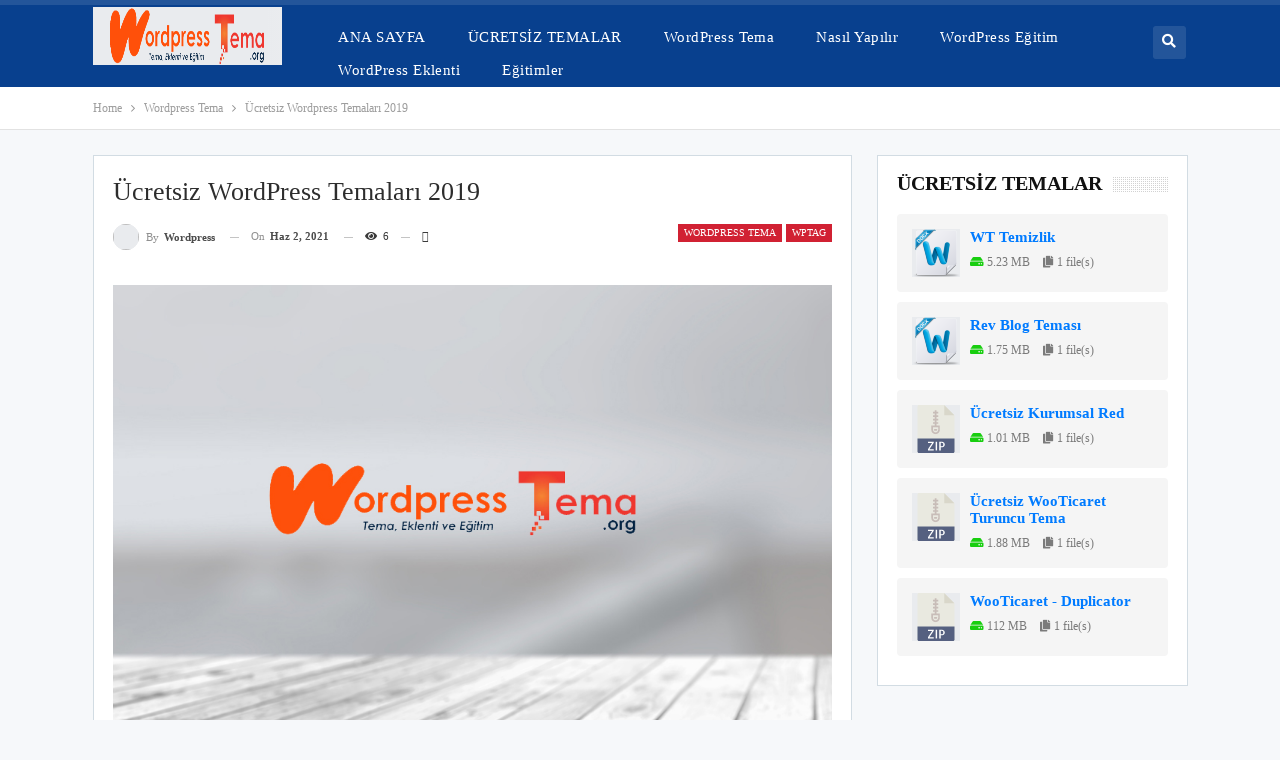

--- FILE ---
content_type: text/html; charset=UTF-8
request_url: https://www.wordpresstema.org/ucretsiz-wordpress-temalari-2019-2.html
body_size: 20916
content:
<!DOCTYPE html>
<!--[if IE 8]><html class="ie ie8" lang="tr" prefix="og: https://ogp.me/ns#"> <![endif]-->
<!--[if IE 9]><html class="ie ie9" lang="tr" prefix="og: https://ogp.me/ns#"> <![endif]-->
<!--[if gt IE 9]><!--><html lang="tr" prefix="og: https://ogp.me/ns#"> <!--<![endif]--><head><script data-no-optimize="1">var litespeed_docref=sessionStorage.getItem("litespeed_docref");litespeed_docref&&(Object.defineProperty(document,"referrer",{get:function(){return litespeed_docref}}),sessionStorage.removeItem("litespeed_docref"));</script> <meta charset="UTF-8"><link data-optimized="2" rel="stylesheet" href="https://www.wordpresstema.org/wp-content/litespeed/css/e817c3cf1fde07526f13f4b3ab515e76.css?ver=ed759" /><meta http-equiv="X-UA-Compatible" content="IE=edge"><meta name="viewport" content="width=device-width, initial-scale=1.0"><link rel="pingback" href="https://www.wordpresstema.org/xmlrpc.php"/> <script type="litespeed/javascript">var wpdm_site_url='https://www.wordpresstema.org/';var wpdm_home_url='https://www.wordpresstema.org/';var ajax_url='https://www.wordpresstema.org/wp-admin/admin-ajax.php';var ajaxurl='https://www.wordpresstema.org/wp-admin/admin-ajax.php';var wpdm_ajax_url='https://www.wordpresstema.org/wp-admin/admin-ajax.php';var wpdm_ajax_popup='0'</script> <title>Ücretsiz Wordpress Temaları 2019 - Wordpress 2021 Rehberi</title><meta name="description" content="Ücretsiz Wordpress Temaları 2019 ile alakalı en güncel bilgilere ulaşabileceğiniz wordpress tema org sitesini ziyaret edebilirsiniz. Ücretsiz Wordpress Temaları 2019 için zengin içerikleri sizlere sunmaktayız."/><meta name="robots" content="index, follow, max-snippet:-1, max-video-preview:-1, max-image-preview:large"/><link rel="canonical" href="https://www.wordpresstema.org/ucretsiz-wordpress-temalari-2019-2.html" /><meta property="og:locale" content="tr_TR"><meta property="og:type" content="article"><meta property="og:title" content="Ücretsiz Wordpress Temaları 2019 - Wordpress 2021 Rehberi"><meta property="og:description" content="Ücretsiz Wordpress Temaları 2019 ile alakalı en güncel bilgilere ulaşabileceğiniz wordpress tema org sitesini ziyaret edebilirsiniz. Ücretsiz Wordpress Temaları 2019 için zengin içerikleri sizlere sunmaktayız."><meta property="og:url" content="https://www.wordpresstema.org/ucretsiz-wordpress-temalari-2019-2.html"><meta property="og:site_name" content="Türkiye&#039;nin En Büyük Wordpress Portalı - Tema , Eklenti ve Yenilikler"><meta property="article:tag" content="Ücretsiz Wordpress Temaları 2019 anlatımı"><meta property="article:tag" content="ücretsiz wordpress temaları 2019 sitesi"><meta property="article:tag" content="ücretsiz wordpress temaları 2019 wp"><meta property="article:section" content="Wordpress Tema"><meta property="og:image" content="https://www.wordpresstema.org/wp-content/uploads/2020/01/wptemayazi.jpg"><meta property="og:image:secure_url" content="https://www.wordpresstema.org/wp-content/uploads/2020/01/wptemayazi.jpg"><meta property="og:image:width" content="961"><meta property="og:image:height" content="581"><meta property="og:image:alt" content="Ücretsiz Wordpress Temaları 2019"><meta property="og:image:type" content="image/jpeg"><meta name="twitter:card" content="summary_large_image"><meta name="twitter:title" content="Ücretsiz Wordpress Temaları 2019 - Wordpress 2021 Rehberi"><meta name="twitter:description" content="Ücretsiz Wordpress Temaları 2019 ile alakalı en güncel bilgilere ulaşabileceğiniz wordpress tema org sitesini ziyaret edebilirsiniz. Ücretsiz Wordpress Temaları 2019 için zengin içerikleri sizlere sunmaktayız."><meta name="twitter:image" content="https://www.wordpresstema.org/wp-content/uploads/2020/01/wptemayazi.jpg"> <script type="application/ld+json" class="rank-math-schema-pro">{"@context":"https://schema.org","@graph":[{"@type":"Organization","@id":"https://www.wordpresstema.org/#organization","name":"Wordpress Tema","logo":{"@type":"ImageObject","@id":"https://www.wordpresstema.org/#logo","url":"https://www.wordpresstema.org/wp-content/uploads/2020/01/social-kare-logo.jpg","caption":"Wordpress Tema","inLanguage":"tr","width":"600","height":"600"}},{"@type":"WebSite","@id":"https://www.wordpresstema.org/#website","url":"https://www.wordpresstema.org","name":"Wordpress Tema","publisher":{"@id":"https://www.wordpresstema.org/#organization"},"inLanguage":"tr"},{"@type":"ImageObject","@id":"https://www.wordpresstema.org/wp-content/uploads/2020/01/wptemayazi.jpg","url":"https://www.wordpresstema.org/wp-content/uploads/2020/01/wptemayazi.jpg","width":"961","height":"581","inLanguage":"tr"},{"@type":"Person","@id":"https://www.wordpresstema.org/author/wptema","name":"wordpress","image":{"@type":"ImageObject","@id":"https://www.wordpresstema.org/wp-content/litespeed/avatar/67399f40bccfc596547034c3b3655b08.jpg?ver=1768942682","url":"https://www.wordpresstema.org/wp-content/litespeed/avatar/67399f40bccfc596547034c3b3655b08.jpg?ver=1768942682","caption":"wordpress","inLanguage":"tr"},"worksFor":{"@id":"https://www.wordpresstema.org/#organization"}},{"@type":"WebPage","@id":"https://www.wordpresstema.org/ucretsiz-wordpress-temalari-2019-2.html#webpage","url":"https://www.wordpresstema.org/ucretsiz-wordpress-temalari-2019-2.html","name":"\u00dccretsiz Wordpress Temalar\u0131 2019 - Wordpress 2021 Rehberi","datePublished":"2021-06-02T08:58:49+00:00","dateModified":"2021-06-02T08:58:49+00:00","author":{"@id":"https://www.wordpresstema.org/author/wptema"},"isPartOf":{"@id":"https://www.wordpresstema.org/#website"},"primaryImageOfPage":{"@id":"https://www.wordpresstema.org/wp-content/uploads/2020/01/wptemayazi.jpg"},"inLanguage":"tr"},{"image":{"@type":"ImageObject","url":"https://www.wordpresstema.org/wp-content/uploads/2020/01/wptemayazi.jpg"},"@id":"https://www.wordpresstema.org/ucretsiz-wordpress-temalari-2019-2.html#schema-112242","mainEntityOfPage":{"@id":"https://www.wordpresstema.org/ucretsiz-wordpress-temalari-2019-2.html#webpage"}}]}</script> <meta property="og:locale" content="tr_tr"/><meta property="og:site_name" content="Türkiye&#039;nin En Büyük Wordpress Portalı - Tema , Eklenti ve Yenilikler"/><meta property="og:url" content="https://www.wordpresstema.org/ucretsiz-wordpress-temalari-2019-2.html"/><meta property="og:title" content="Ücretsiz Wordpress Temaları 2019"/><meta property="og:image" content="https://www.wordpresstema.org/wp-content/uploads/2020/01/wptemayazi-650x393.jpg"/><meta property="article:section" content="wptag"/><meta property="article:tag" content="ücretsiz wordpress temaları 2019 wp"/><meta property="og:description" content="Wordpress dünyanın en büyük açık kaynak kodlu ve ücretsiz yazılımı olarak her geçen gün gelişimini sürdürmekte ve Ücretsiz Wordpress Temaları 2019 yeni tema, eklenti, yazılım destekleri ile ve özellikle entegre yazılımlarla olan ortaklıkları ile inte"/><meta property="og:type" content="article"/><meta name="twitter:card" content="summary"/><meta name="twitter:url" content="https://www.wordpresstema.org/ucretsiz-wordpress-temalari-2019-2.html"/><meta name="twitter:title" content="Ücretsiz Wordpress Temaları 2019"/><meta name="twitter:description" content="Wordpress dünyanın en büyük açık kaynak kodlu ve ücretsiz yazılımı olarak her geçen gün gelişimini sürdürmekte ve Ücretsiz Wordpress Temaları 2019 yeni tema, eklenti, yazılım destekleri ile ve özellikle entegre yazılımlarla olan ortaklıkları ile inte"/><meta name="twitter:image" content="https://www.wordpresstema.org/wp-content/uploads/2020/01/wptemayazi-650x393.jpg"/><link rel='dns-prefetch' href='//www.googletagmanager.com' /><link rel='dns-prefetch' href='//use.fontawesome.com' /><link rel='dns-prefetch' href='//fonts.googleapis.com' /><link rel="alternate" type="application/rss+xml" title="Türkiye&#039;nin En Büyük Wordpress Portalı - Tema , Eklenti ve Yenilikler &raquo; akışı" href="https://www.wordpresstema.org/feed" /><link rel="alternate" type="application/rss+xml" title="Türkiye&#039;nin En Büyük Wordpress Portalı - Tema , Eklenti ve Yenilikler &raquo; yorum akışı" href="https://www.wordpresstema.org/comments/feed" /><link rel="alternate" type="application/rss+xml" title="Türkiye&#039;nin En Büyük Wordpress Portalı - Tema , Eklenti ve Yenilikler &raquo; Ücretsiz WordPress Temaları 2019 yorum akışı" href="https://www.wordpresstema.org/ucretsiz-wordpress-temalari-2019-2.html/feed" /><style id='classic-theme-styles-inline-css' type='text/css'>/*! This file is auto-generated */
.wp-block-button__link{color:#fff;background-color:#32373c;border-radius:9999px;box-shadow:none;text-decoration:none;padding:calc(.667em + 2px) calc(1.333em + 2px);font-size:1.125em}.wp-block-file__button{background:#32373c;color:#fff;text-decoration:none}</style><style id='global-styles-inline-css' type='text/css'>body{--wp--preset--color--black: #000000;--wp--preset--color--cyan-bluish-gray: #abb8c3;--wp--preset--color--white: #ffffff;--wp--preset--color--pale-pink: #f78da7;--wp--preset--color--vivid-red: #cf2e2e;--wp--preset--color--luminous-vivid-orange: #ff6900;--wp--preset--color--luminous-vivid-amber: #fcb900;--wp--preset--color--light-green-cyan: #7bdcb5;--wp--preset--color--vivid-green-cyan: #00d084;--wp--preset--color--pale-cyan-blue: #8ed1fc;--wp--preset--color--vivid-cyan-blue: #0693e3;--wp--preset--color--vivid-purple: #9b51e0;--wp--preset--gradient--vivid-cyan-blue-to-vivid-purple: linear-gradient(135deg,rgba(6,147,227,1) 0%,rgb(155,81,224) 100%);--wp--preset--gradient--light-green-cyan-to-vivid-green-cyan: linear-gradient(135deg,rgb(122,220,180) 0%,rgb(0,208,130) 100%);--wp--preset--gradient--luminous-vivid-amber-to-luminous-vivid-orange: linear-gradient(135deg,rgba(252,185,0,1) 0%,rgba(255,105,0,1) 100%);--wp--preset--gradient--luminous-vivid-orange-to-vivid-red: linear-gradient(135deg,rgba(255,105,0,1) 0%,rgb(207,46,46) 100%);--wp--preset--gradient--very-light-gray-to-cyan-bluish-gray: linear-gradient(135deg,rgb(238,238,238) 0%,rgb(169,184,195) 100%);--wp--preset--gradient--cool-to-warm-spectrum: linear-gradient(135deg,rgb(74,234,220) 0%,rgb(151,120,209) 20%,rgb(207,42,186) 40%,rgb(238,44,130) 60%,rgb(251,105,98) 80%,rgb(254,248,76) 100%);--wp--preset--gradient--blush-light-purple: linear-gradient(135deg,rgb(255,206,236) 0%,rgb(152,150,240) 100%);--wp--preset--gradient--blush-bordeaux: linear-gradient(135deg,rgb(254,205,165) 0%,rgb(254,45,45) 50%,rgb(107,0,62) 100%);--wp--preset--gradient--luminous-dusk: linear-gradient(135deg,rgb(255,203,112) 0%,rgb(199,81,192) 50%,rgb(65,88,208) 100%);--wp--preset--gradient--pale-ocean: linear-gradient(135deg,rgb(255,245,203) 0%,rgb(182,227,212) 50%,rgb(51,167,181) 100%);--wp--preset--gradient--electric-grass: linear-gradient(135deg,rgb(202,248,128) 0%,rgb(113,206,126) 100%);--wp--preset--gradient--midnight: linear-gradient(135deg,rgb(2,3,129) 0%,rgb(40,116,252) 100%);--wp--preset--font-size--small: 13px;--wp--preset--font-size--medium: 20px;--wp--preset--font-size--large: 36px;--wp--preset--font-size--x-large: 42px;--wp--preset--spacing--20: 0.44rem;--wp--preset--spacing--30: 0.67rem;--wp--preset--spacing--40: 1rem;--wp--preset--spacing--50: 1.5rem;--wp--preset--spacing--60: 2.25rem;--wp--preset--spacing--70: 3.38rem;--wp--preset--spacing--80: 5.06rem;--wp--preset--shadow--natural: 6px 6px 9px rgba(0, 0, 0, 0.2);--wp--preset--shadow--deep: 12px 12px 50px rgba(0, 0, 0, 0.4);--wp--preset--shadow--sharp: 6px 6px 0px rgba(0, 0, 0, 0.2);--wp--preset--shadow--outlined: 6px 6px 0px -3px rgba(255, 255, 255, 1), 6px 6px rgba(0, 0, 0, 1);--wp--preset--shadow--crisp: 6px 6px 0px rgba(0, 0, 0, 1);}:where(.is-layout-flex){gap: 0.5em;}:where(.is-layout-grid){gap: 0.5em;}body .is-layout-flow > .alignleft{float: left;margin-inline-start: 0;margin-inline-end: 2em;}body .is-layout-flow > .alignright{float: right;margin-inline-start: 2em;margin-inline-end: 0;}body .is-layout-flow > .aligncenter{margin-left: auto !important;margin-right: auto !important;}body .is-layout-constrained > .alignleft{float: left;margin-inline-start: 0;margin-inline-end: 2em;}body .is-layout-constrained > .alignright{float: right;margin-inline-start: 2em;margin-inline-end: 0;}body .is-layout-constrained > .aligncenter{margin-left: auto !important;margin-right: auto !important;}body .is-layout-constrained > :where(:not(.alignleft):not(.alignright):not(.alignfull)){max-width: var(--wp--style--global--content-size);margin-left: auto !important;margin-right: auto !important;}body .is-layout-constrained > .alignwide{max-width: var(--wp--style--global--wide-size);}body .is-layout-flex{display: flex;}body .is-layout-flex{flex-wrap: wrap;align-items: center;}body .is-layout-flex > *{margin: 0;}body .is-layout-grid{display: grid;}body .is-layout-grid > *{margin: 0;}:where(.wp-block-columns.is-layout-flex){gap: 2em;}:where(.wp-block-columns.is-layout-grid){gap: 2em;}:where(.wp-block-post-template.is-layout-flex){gap: 1.25em;}:where(.wp-block-post-template.is-layout-grid){gap: 1.25em;}.has-black-color{color: var(--wp--preset--color--black) !important;}.has-cyan-bluish-gray-color{color: var(--wp--preset--color--cyan-bluish-gray) !important;}.has-white-color{color: var(--wp--preset--color--white) !important;}.has-pale-pink-color{color: var(--wp--preset--color--pale-pink) !important;}.has-vivid-red-color{color: var(--wp--preset--color--vivid-red) !important;}.has-luminous-vivid-orange-color{color: var(--wp--preset--color--luminous-vivid-orange) !important;}.has-luminous-vivid-amber-color{color: var(--wp--preset--color--luminous-vivid-amber) !important;}.has-light-green-cyan-color{color: var(--wp--preset--color--light-green-cyan) !important;}.has-vivid-green-cyan-color{color: var(--wp--preset--color--vivid-green-cyan) !important;}.has-pale-cyan-blue-color{color: var(--wp--preset--color--pale-cyan-blue) !important;}.has-vivid-cyan-blue-color{color: var(--wp--preset--color--vivid-cyan-blue) !important;}.has-vivid-purple-color{color: var(--wp--preset--color--vivid-purple) !important;}.has-black-background-color{background-color: var(--wp--preset--color--black) !important;}.has-cyan-bluish-gray-background-color{background-color: var(--wp--preset--color--cyan-bluish-gray) !important;}.has-white-background-color{background-color: var(--wp--preset--color--white) !important;}.has-pale-pink-background-color{background-color: var(--wp--preset--color--pale-pink) !important;}.has-vivid-red-background-color{background-color: var(--wp--preset--color--vivid-red) !important;}.has-luminous-vivid-orange-background-color{background-color: var(--wp--preset--color--luminous-vivid-orange) !important;}.has-luminous-vivid-amber-background-color{background-color: var(--wp--preset--color--luminous-vivid-amber) !important;}.has-light-green-cyan-background-color{background-color: var(--wp--preset--color--light-green-cyan) !important;}.has-vivid-green-cyan-background-color{background-color: var(--wp--preset--color--vivid-green-cyan) !important;}.has-pale-cyan-blue-background-color{background-color: var(--wp--preset--color--pale-cyan-blue) !important;}.has-vivid-cyan-blue-background-color{background-color: var(--wp--preset--color--vivid-cyan-blue) !important;}.has-vivid-purple-background-color{background-color: var(--wp--preset--color--vivid-purple) !important;}.has-black-border-color{border-color: var(--wp--preset--color--black) !important;}.has-cyan-bluish-gray-border-color{border-color: var(--wp--preset--color--cyan-bluish-gray) !important;}.has-white-border-color{border-color: var(--wp--preset--color--white) !important;}.has-pale-pink-border-color{border-color: var(--wp--preset--color--pale-pink) !important;}.has-vivid-red-border-color{border-color: var(--wp--preset--color--vivid-red) !important;}.has-luminous-vivid-orange-border-color{border-color: var(--wp--preset--color--luminous-vivid-orange) !important;}.has-luminous-vivid-amber-border-color{border-color: var(--wp--preset--color--luminous-vivid-amber) !important;}.has-light-green-cyan-border-color{border-color: var(--wp--preset--color--light-green-cyan) !important;}.has-vivid-green-cyan-border-color{border-color: var(--wp--preset--color--vivid-green-cyan) !important;}.has-pale-cyan-blue-border-color{border-color: var(--wp--preset--color--pale-cyan-blue) !important;}.has-vivid-cyan-blue-border-color{border-color: var(--wp--preset--color--vivid-cyan-blue) !important;}.has-vivid-purple-border-color{border-color: var(--wp--preset--color--vivid-purple) !important;}.has-vivid-cyan-blue-to-vivid-purple-gradient-background{background: var(--wp--preset--gradient--vivid-cyan-blue-to-vivid-purple) !important;}.has-light-green-cyan-to-vivid-green-cyan-gradient-background{background: var(--wp--preset--gradient--light-green-cyan-to-vivid-green-cyan) !important;}.has-luminous-vivid-amber-to-luminous-vivid-orange-gradient-background{background: var(--wp--preset--gradient--luminous-vivid-amber-to-luminous-vivid-orange) !important;}.has-luminous-vivid-orange-to-vivid-red-gradient-background{background: var(--wp--preset--gradient--luminous-vivid-orange-to-vivid-red) !important;}.has-very-light-gray-to-cyan-bluish-gray-gradient-background{background: var(--wp--preset--gradient--very-light-gray-to-cyan-bluish-gray) !important;}.has-cool-to-warm-spectrum-gradient-background{background: var(--wp--preset--gradient--cool-to-warm-spectrum) !important;}.has-blush-light-purple-gradient-background{background: var(--wp--preset--gradient--blush-light-purple) !important;}.has-blush-bordeaux-gradient-background{background: var(--wp--preset--gradient--blush-bordeaux) !important;}.has-luminous-dusk-gradient-background{background: var(--wp--preset--gradient--luminous-dusk) !important;}.has-pale-ocean-gradient-background{background: var(--wp--preset--gradient--pale-ocean) !important;}.has-electric-grass-gradient-background{background: var(--wp--preset--gradient--electric-grass) !important;}.has-midnight-gradient-background{background: var(--wp--preset--gradient--midnight) !important;}.has-small-font-size{font-size: var(--wp--preset--font-size--small) !important;}.has-medium-font-size{font-size: var(--wp--preset--font-size--medium) !important;}.has-large-font-size{font-size: var(--wp--preset--font-size--large) !important;}.has-x-large-font-size{font-size: var(--wp--preset--font-size--x-large) !important;}
.wp-block-navigation a:where(:not(.wp-element-button)){color: inherit;}
:where(.wp-block-post-template.is-layout-flex){gap: 1.25em;}:where(.wp-block-post-template.is-layout-grid){gap: 1.25em;}
:where(.wp-block-columns.is-layout-flex){gap: 2em;}:where(.wp-block-columns.is-layout-grid){gap: 2em;}
.wp-block-pullquote{font-size: 1.5em;line-height: 1.6;}</style><link rel='stylesheet' id='wpdm-font-awesome-css' href='https://use.fontawesome.com/releases/v5.11.2/css/all.css?ver=6.4.7' type='text/css' media='all' /><style id='rs-plugin-settings-inline-css' type='text/css'>#rs-demo-id {}</style><style id='ez-toc-inline-css' type='text/css'>div#ez-toc-container p.ez-toc-title {font-size: 120%;}div#ez-toc-container p.ez-toc-title {font-weight: 500;}div#ez-toc-container ul li {font-size: 95%;}</style> <script type="litespeed/javascript" data-src="https://www.wordpresstema.org/wp-includes/js/jquery/jquery.min.js" id="jquery-core-js"></script> <script id="frontjs-js-extra" type="litespeed/javascript">var wpdm_url={"home":"https:\/\/www.wordpresstema.org\/","site":"https:\/\/www.wordpresstema.org\/","ajax":"https:\/\/www.wordpresstema.org\/wp-admin\/admin-ajax.php"};var wpdm_asset={"spinner":"<i class=\"fas fa-sun fa-spin\"><\/i>"}</script> <script type="litespeed/javascript" data-src="https://www.googletagmanager.com/gtag/js?id=UA-128963264-3" id="google_gtagjs-js"></script> <script id="google_gtagjs-js-after" type="litespeed/javascript">window.dataLayer=window.dataLayer||[];function gtag(){dataLayer.push(arguments)}
gtag('js',new Date());gtag('set','developer_id.dZTNiMT',!0);gtag('config','UA-128963264-3',{"anonymize_ip":!0})</script> <!--[if lt IE 9]> <script type="text/javascript" src="https://www.wordpresstema.org/wp-content/themes/saglikdata/includes/libs/better-framework/assets/js/html5shiv.min.js" id="bf-html5shiv-js"></script> <![endif]-->
<!--[if lt IE 9]> <script type="text/javascript" src="https://www.wordpresstema.org/wp-content/themes/saglikdata/includes/libs/better-framework/assets/js/respond.min.js" id="bf-respond-js"></script> <![endif]--><link rel="https://api.w.org/" href="https://www.wordpresstema.org/wp-json/" /><link rel="alternate" type="application/json" href="https://www.wordpresstema.org/wp-json/wp/v2/posts/9582" /><link rel="EditURI" type="application/rsd+xml" title="RSD" href="https://www.wordpresstema.org/xmlrpc.php?rsd" /><meta name="generator" content="WordPress 6.4.7" /><link rel='shortlink' href='https://www.wordpresstema.org/?p=9582' /><link rel="alternate" type="application/json+oembed" href="https://www.wordpresstema.org/wp-json/oembed/1.0/embed?url=https%3A%2F%2Fwww.wordpresstema.org%2Fucretsiz-wordpress-temalari-2019-2.html" /><link rel="alternate" type="text/xml+oembed" href="https://www.wordpresstema.org/wp-json/oembed/1.0/embed?url=https%3A%2F%2Fwww.wordpresstema.org%2Fucretsiz-wordpress-temalari-2019-2.html&#038;format=xml" /><meta name="generator" content="Site Kit by Google 1.22.0" /><script type="litespeed/javascript">var ms_grabbing_curosr='https://www.wordpresstema.org/wp-content/plugins/masterslider/public/assets/css/common/grabbing.cur',ms_grab_curosr='https://www.wordpresstema.org/wp-content/plugins/masterslider/public/assets/css/common/grab.cur'</script> <meta name="generator" content="MasterSlider 3.5.0 - Responsive Touch Image Slider" /><meta name="onesignal" content="wordpress-plugin"/> <script type="litespeed/javascript">window.OneSignal=window.OneSignal||[];OneSignal.push(function(){OneSignal.SERVICE_WORKER_UPDATER_PATH='OneSignalSDKUpdaterWorker.js';OneSignal.SERVICE_WORKER_PATH='OneSignalSDKWorker.js';OneSignal.SERVICE_WORKER_PARAM={scope:'/wp-content/plugins/onesignal-free-web-push-notifications/'+'sdk_files/push/onesignal/'};OneSignal.setDefaultNotificationUrl("https://www.wordpresstema.org");var oneSignal_options={};window._oneSignalInitOptions=oneSignal_options;oneSignal_options.wordpress=!0;oneSignal_options.appId='';oneSignal_options.allowLocalhostAsSecureOrigin=!0;oneSignal_options.httpPermissionRequest={};oneSignal_options.httpPermissionRequest.enable=!0;oneSignal_options.welcomeNotification={};oneSignal_options.welcomeNotification.title="";oneSignal_options.welcomeNotification.message="";oneSignal_options.path="https://www.wordpresstema.org/wp-content/plugins/onesignal-free-web-push-notifications/sdk_files/";oneSignal_options.promptOptions={};oneSignal_options.notifyButton={};oneSignal_options.notifyButton.enable=!0;oneSignal_options.notifyButton.position='bottom-right';oneSignal_options.notifyButton.theme='default';oneSignal_options.notifyButton.size='medium';oneSignal_options.notifyButton.showCredit=!0;oneSignal_options.notifyButton.text={};OneSignal.init(window._oneSignalInitOptions)});function documentInitOneSignal(){var oneSignal_elements=document.getElementsByClassName("OneSignal-prompt");var oneSignalLinkClickHandler=function(event){OneSignal.push(['registerForPushNotifications']);event.preventDefault()};for(var i=0;i<oneSignal_elements.length;i++)
oneSignal_elements[i].addEventListener('click',oneSignalLinkClickHandler,!1);}
if(document.readyState==='complete'){documentInitOneSignal()}else{window.addEventListener("load",function(event){documentInitOneSignal()})}</script> <meta name="generator" content="Powered by WPBakery Page Builder - drag and drop page builder for WordPress."/> <script type="application/ld+json">{
    "@context": "http://schema.org/",
    "@type": "Organization",
    "@id": "#organization",
    "logo": {
        "@type": "ImageObject",
        "url": "https://www.wordpresstema.org/wp-content/uploads/2020/01/logoorg.png"
    },
    "url": "https://www.wordpresstema.org/",
    "name": "T\u00fcrkiye&#039;nin En B\u00fcy\u00fck Wordpress Portal\u0131 - Tema , Eklenti ve Yenilikler",
    "description": ""
}</script> <script type="application/ld+json">{
    "@context": "http://schema.org/",
    "@type": "WebSite",
    "name": "T\u00fcrkiye&#039;nin En B\u00fcy\u00fck Wordpress Portal\u0131 - Tema , Eklenti ve Yenilikler",
    "alternateName": "",
    "url": "https://www.wordpresstema.org/"
}</script> <script type="application/ld+json">{
    "@context": "http://schema.org/",
    "@type": "BlogPosting",
    "headline": "\u00dccretsiz Wordpress Temalar\u0131 2019",
    "description": "Wordpress d\u00fcnyan\u0131n en b\u00fcy\u00fck a\u00e7\u0131k kaynak kodlu ve \u00fccretsiz yaz\u0131l\u0131m\u0131 olarak her ge\u00e7en g\u00fcn geli\u015fimini s\u00fcrd\u00fcrmekte ve \u00dccretsiz Wordpress Temalar\u0131 2019 yeni tema, eklenti, yaz\u0131l\u0131m destekleri ile ve \u00f6zellikle entegre yaz\u0131l\u0131mlarla olan ortakl\u0131klar\u0131 ile inte",
    "datePublished": "2021-06-02",
    "dateModified": "2021-06-02",
    "author": {
        "@type": "Person",
        "@id": "#person-wordpress",
        "name": "wordpress"
    },
    "image": "https://www.wordpresstema.org/wp-content/uploads/2020/01/wptemayazi.jpg",
    "interactionStatistic": [
        {
            "@type": "InteractionCounter",
            "interactionType": "http://schema.org/CommentAction",
            "userInteractionCount": "0"
        }
    ],
    "publisher": {
        "@id": "#organization"
    },
    "mainEntityOfPage": "https://www.wordpresstema.org/ucretsiz-wordpress-temalari-2019-2.html"
}</script> <script type="litespeed/javascript" data-src="//pagead2.googlesyndication.com/pagead/js/adsbygoogle.js"></script><script type="litespeed/javascript">(adsbygoogle=window.adsbygoogle||[]).push({"google_ad_client":"ca-pub-1190979315157601","enable_page_level_ads":!0,"tag_partner":"site_kit"})</script> <script type="litespeed/javascript">(function(w,d,s,l,i){w[l]=w[l]||[];w[l].push({'gtm.start':new Date().getTime(),event:'gtm.js'});var f=d.getElementsByTagName(s)[0],j=d.createElement(s),dl=l!='dataLayer'?'&l='+l:'';j.async=!0;j.src='https://www.googletagmanager.com/gtm.js?id='+i+dl;f.parentNode.insertBefore(j,f)})(window,document,'script','dataLayer','GTM-K8L3HWQ')</script> <meta name="generator" content="Powered by Slider Revolution 6.4.2 - responsive, Mobile-Friendly Slider Plugin for WordPress with comfortable drag and drop interface." /><link rel="icon" href="https://www.wordpresstema.org/wp-content/uploads/2015/12/cropped-magone-logo1-32x32.png" sizes="32x32" /><link rel="icon" href="https://www.wordpresstema.org/wp-content/uploads/2015/12/cropped-magone-logo1-192x192.png" sizes="192x192" /><link rel="apple-touch-icon" href="https://www.wordpresstema.org/wp-content/uploads/2015/12/cropped-magone-logo1-180x180.png" /><meta name="msapplication-TileImage" content="https://www.wordpresstema.org/wp-content/uploads/2015/12/cropped-magone-logo1-270x270.png" /> <script type="litespeed/javascript">function setREVStartSize(e){window.RSIW=window.RSIW===undefined?window.innerWidth:window.RSIW;window.RSIH=window.RSIH===undefined?window.innerHeight:window.RSIH;try{var pw=document.getElementById(e.c).parentNode.offsetWidth,newh;pw=pw===0||isNaN(pw)?window.RSIW:pw;e.tabw=e.tabw===undefined?0:parseInt(e.tabw);e.thumbw=e.thumbw===undefined?0:parseInt(e.thumbw);e.tabh=e.tabh===undefined?0:parseInt(e.tabh);e.thumbh=e.thumbh===undefined?0:parseInt(e.thumbh);e.tabhide=e.tabhide===undefined?0:parseInt(e.tabhide);e.thumbhide=e.thumbhide===undefined?0:parseInt(e.thumbhide);e.mh=e.mh===undefined||e.mh==""||e.mh==="auto"?0:parseInt(e.mh,0);if(e.layout==="fullscreen"||e.l==="fullscreen")
newh=Math.max(e.mh,window.RSIH);else{e.gw=Array.isArray(e.gw)?e.gw:[e.gw];for(var i in e.rl)if(e.gw[i]===undefined||e.gw[i]===0)e.gw[i]=e.gw[i-1];e.gh=e.el===undefined||e.el===""||(Array.isArray(e.el)&&e.el.length==0)?e.gh:e.el;e.gh=Array.isArray(e.gh)?e.gh:[e.gh];for(var i in e.rl)if(e.gh[i]===undefined||e.gh[i]===0)e.gh[i]=e.gh[i-1];var nl=new Array(e.rl.length),ix=0,sl;e.tabw=e.tabhide>=pw?0:e.tabw;e.thumbw=e.thumbhide>=pw?0:e.thumbw;e.tabh=e.tabhide>=pw?0:e.tabh;e.thumbh=e.thumbhide>=pw?0:e.thumbh;for(var i in e.rl)nl[i]=e.rl[i]<window.RSIW?0:e.rl[i];sl=nl[0];for(var i in nl)if(sl>nl[i]&&nl[i]>0){sl=nl[i];ix=i}
var m=pw>(e.gw[ix]+e.tabw+e.thumbw)?1:(pw-(e.tabw+e.thumbw))/(e.gw[ix]);newh=(e.gh[ix]*m)+(e.tabh+e.thumbh)}
if(window.rs_init_css===undefined)window.rs_init_css=document.head.appendChild(document.createElement("style"));document.getElementById(e.c).height=newh+"px";window.rs_init_css.innerHTML+="#"+e.c+"_wrapper { height: "+newh+"px }"}catch(e){console.log("Failure at Presize of Slider:"+e)}}</script> <noscript><style>.wpb_animate_when_almost_visible { opacity: 1; }</style></noscript><meta name="generator" content="WordPress Download Manager 5.0.4" /><style>.w3eden .fetfont,
            .w3eden .btn,
            .w3eden .btn.wpdm-front h3.title,
            .w3eden .wpdm-social-lock-box .IN-widget a span:last-child,
            .w3eden #xfilelist .panel-heading,
            .w3eden .wpdm-frontend-tabs a,
            .w3eden .alert:before,
            .w3eden .panel .panel-heading,
            .w3eden .discount-msg,
            .w3eden .panel.dashboard-panel h3,
            .w3eden #wpdm-dashboard-sidebar .list-group-item,
            .w3eden #package-description .wp-switch-editor,
            .w3eden .w3eden.author-dashbboard .nav.nav-tabs li a,
            .w3eden .wpdm_cart thead th,
            .w3eden #csp .list-group-item,
            .w3eden .modal-title {
                font-family: Rubik, -apple-system, BlinkMacSystemFont, "Segoe UI", Roboto, Helvetica, Arial, sans-serif, "Apple Color Emoji", "Segoe UI Emoji", "Segoe UI Symbol";
                text-transform: uppercase;
                font-weight: 700;
            }
            .w3eden #csp .list-group-item{
                text-transform: unset;
            }

            /* WPDM Link/Page Template Styles */</style><style>:root{
                --color-primary: #4a8eff;
                --color-primary-rgb: 74, 142, 255;
                --color-primary-hover: #4a8eff;
                --color-primary-active: #4a8eff;
                --color-secondary: #4a8eff;
                --color-secondary-rgb: 74, 142, 255;
                --color-secondary-hover: #4a8eff;
                --color-secondary-active: #4a8eff;
                --color-success: #18ce0f;
                --color-success-rgb: 24, 206, 15;
                --color-success-hover: #4a8eff;
                --color-success-active: #4a8eff;
                --color-info: #2CA8FF;
                --color-info-rgb: 44, 168, 255;
                --color-info-hover: #2CA8FF;
                --color-info-active: #2CA8FF;
                --color-warning: #f29e0f;
                --color-warning-rgb: 242, 158, 15;
                --color-warning-hover: orange;
                --color-warning-active: orange;
                --color-danger: #ff5062;
                --color-danger-rgb: 255, 80, 98;
                --color-danger-hover: #ff5062;
                --color-danger-active: #ff5062;
                --color-green: #30b570;
                --color-blue: #0073ff;
                --color-purple: #8557D3;
                --color-red: #ff5062;
                --color-muted: rgba(69, 89, 122, 0.6);
                --wpdm-font: "Rubik", -apple-system, BlinkMacSystemFont, "Segoe UI", Roboto, Helvetica, Arial, sans-serif, "Apple Color Emoji", "Segoe UI Emoji", "Segoe UI Symbol";
            }
            .wpdm-download-link.btn.btn-primary{
                border-radius: 4px;
            }</style></head><body data-rsssl=1 class="post-template-default single single-post postid-9582 single-format-standard _masterslider _msp_version_3.5.0 bs-theme bs-publisher bs-publisher-top-news active-light-box ltr close-rh page-layout-2-col page-layout-2-col-right full-width main-menu-sticky-smart main-menu-full-width active-ajax-search single-prim-cat-277 single-cat-277 single-cat-278  wpb-js-composer js-comp-ver-6.6.0 vc_responsive bs-ll-a" dir="ltr"><div class="main-wrap content-main-wrap"><header id="header" class="site-header header-style-8 full-width" itemscope="itemscope" itemtype="https://schema.org/WPHeader"><div class="content-wrap"><div class="container"><div class="header-inner clearfix"><div id="site-branding" class="site-branding"><p  id="site-title" class="logo h1 img-logo">
<a href="https://www.wordpresstema.org/" itemprop="url" rel="home">
<img data-lazyloaded="1" src="[data-uri]" width="600" height="100" id="site-logo" data-src="https://www.wordpresstema.org/wp-content/uploads/2020/01/logoorg.png"
alt="Publisher"  /><span class="site-title">Publisher - </span>
</a></p></div><nav id="menu-main" class="menu main-menu-container  show-search-item menu-actions-btn-width-1" role="navigation" itemscope="itemscope" itemtype="https://schema.org/SiteNavigationElement"><div class="menu-action-buttons width-1"><div class="search-container close">
<span class="search-handler"><i class="fa fa-search"></i></span><div class="search-box clearfix"><form role="search" method="get" class="search-form clearfix" action="https://www.wordpresstema.org">
<input type="search" class="search-field"
placeholder="Search..."
value="" name="s"
title="Search for:"
autocomplete="off">
<input type="submit" class="search-submit" value="Search"></form></div></div></div><ul id="main-navigation" class="main-menu menu bsm-pure clearfix"><li id="menu-item-1991" class="menu-item menu-item-type-custom menu-item-object-custom menu-item-home better-anim-fade menu-item-1991"><a href="https://www.wordpresstema.org/">ANA SAYFA</a></li><li id="menu-item-1990" class="menu-item menu-item-type-custom menu-item-object-custom better-anim-fade menu-item-1990"><a href="https://www.wordpresstema.org/dosyalar/ucretsiz-temalar/">ÜCRETSİZ TEMALAR</a></li><li id="menu-item-5148" class="menu-item menu-item-type-taxonomy menu-item-object-category current-post-ancestor current-menu-parent current-post-parent menu-term-277 better-anim-fade menu-item-5148"><a href="https://www.wordpresstema.org/wp/wordpress-tema">WordPress Tema</a></li><li id="menu-item-5149" class="menu-item menu-item-type-taxonomy menu-item-object-category menu-term-347 better-anim-fade menu-item-5149"><a href="https://www.wordpresstema.org/wp/nasil-yapilir">Nasıl Yapılır</a></li><li id="menu-item-5150" class="menu-item menu-item-type-taxonomy menu-item-object-category menu-term-348 better-anim-fade menu-item-5150"><a href="https://www.wordpresstema.org/wp/wordpress-egitim">WordPress Eğitim</a></li><li id="menu-item-5151" class="menu-item menu-item-type-taxonomy menu-item-object-category menu-term-886 better-anim-fade menu-item-5151"><a href="https://www.wordpresstema.org/wp/wordpress-eklenti">WordPress Eklenti</a></li><li id="menu-item-5152" class="menu-item menu-item-type-taxonomy menu-item-object-category menu-term-797 better-anim-fade menu-item-5152"><a href="https://www.wordpresstema.org/wp/egitimler">Eğitimler</a></li></ul></nav></div></div></div></header><div class="rh-header clearfix dark deferred-block-exclude"><div class="rh-container clearfix"><div class="menu-container close">
<span class="menu-handler"><span class="lines"></span></span></div><div class="logo-container rh-img-logo">
<a href="https://www.wordpresstema.org/" itemprop="url" rel="home">
<img data-lazyloaded="1" src="[data-uri]" width="600" height="100" data-src="https://www.wordpresstema.org/wp-content/uploads/2020/01/logoorg.png"
alt="Türkiye&#039;nin En Büyük Wordpress Portalı - Tema , Eklenti ve Yenilikler"  />				</a></div></div></div><nav role="navigation" aria-label="Breadcrumbs" class="bf-breadcrumb clearfix bc-top-style"><div class="container bf-breadcrumb-container"><ul class="bf-breadcrumb-items" itemscope itemtype="http://schema.org/BreadcrumbList"><meta name="numberOfItems" content="3" /><meta name="itemListOrder" content="Ascending" /><li itemprop="itemListElement" itemscope itemtype="http://schema.org/ListItem" class="bf-breadcrumb-item bf-breadcrumb-begin"><a itemprop="item" href="https://www.wordpresstema.org" rel="home"><span itemprop="name">Home</span></a><meta itemprop="position" content="1" /></li><li itemprop="itemListElement" itemscope itemtype="http://schema.org/ListItem" class="bf-breadcrumb-item"><a itemprop="item" href="https://www.wordpresstema.org/wp/wordpress-tema" ><span itemprop="name">Wordpress Tema</span></a><meta itemprop="position" content="2" /></li><li itemprop="itemListElement" itemscope itemtype="http://schema.org/ListItem" class="bf-breadcrumb-item bf-breadcrumb-end"><span itemprop="name">Ücretsiz Wordpress Temaları 2019</span><meta itemprop="item" content="https://www.wordpresstema.org/ucretsiz-wordpress-temalari-2019-2.html"/><meta itemprop="position" content="3" /></li></ul></div></nav><div class="content-wrap"><main id="content" class="content-container"><div class="container layout-2-col layout-2-col-1 layout-right-sidebar layout-bc-before post-template-1"><div class="row main-section"><div class="col-sm-8 content-column"><div class="single-container"><article id="post-9582" class="post-9582 post type-post status-publish format-standard has-post-thumbnail  category-wordpress-tema category-wptag tag-ucretsiz-wordpress-temalari-2019-anlatimi tag-ucretsiz-wordpress-temalari-2019-sitesi tag-ucretsiz-wordpress-temalari-2019-wp single-post-content "><div class="post-header post-tp-1-header"><h1 class="single-post-title">
<span class="post-title" itemprop="headline">Ücretsiz WordPress Temaları 2019</span></h1><div class="post-meta-wrap clearfix"><div class="term-badges "><span class="term-badge term-277"><a href="https://www.wordpresstema.org/wp/wordpress-tema">Wordpress Tema</a></span><span class="term-badge term-278"><a href="https://www.wordpresstema.org/wp/wptag">wptag</a></span></div><div class="post-meta single-post-meta">
<a href="https://www.wordpresstema.org/author/wptema"
title="Browse Author Articles"
class="post-author-a post-author-avatar">
<img alt=''  data-src='https://www.wordpresstema.org/wp-content/litespeed/avatar/9de535a4a808ad90f77ec4f8d14a034e.jpg?ver=1768945090' class='avatar avatar-26 photo avatar-default' height='26' width='26' /><span class="post-author-name">By <b>wordpress</b></span>		</a>
<span class="time"><time class="post-published updated"
datetime="2021-06-02T08:58:49+00:00">On <b>Haz 2, 2021</b></time></span>
<span class="views post-meta-views rank-default" data-bpv-post="9582"><i class="bf-icon  fa fa-eye"></i> 6</span><a href="https://www.wordpresstema.org/ucretsiz-wordpress-temalari-2019-2.html#disqus_thread" title="Leave a comment on: “Ücretsiz WordPress Temaları 2019”" class="comments"><i class="fa fa-comments-o"></i> </a></div></div><div class="single-featured"></div></div><div class="entry-content clearfix single-post-content"><p><a href="https://www.wordpresstema.org/wp-content/uploads/2020/01/wptemayazi.jpg"><img data-lazyloaded="1" src="[data-uri]" fetchpriority="high" decoding="async" class="aligncenter size-full wp-image-2021" data-src="https://www.wordpresstema.org/wp-content/uploads/2020/01/wptemayazi.jpg" alt="" width="961" height="581" data-srcset="https://www.wordpresstema.org/wp-content/uploads/2020/01/wptemayazi.jpg 961w, https://www.wordpresstema.org/wp-content/uploads/2020/01/wptemayazi-400x242.jpg 400w, https://www.wordpresstema.org/wp-content/uploads/2020/01/wptemayazi-650x393.jpg 650w, https://www.wordpresstema.org/wp-content/uploads/2020/01/wptemayazi-250x151.jpg 250w, https://www.wordpresstema.org/wp-content/uploads/2020/01/wptemayazi-768x464.jpg 768w, https://www.wordpresstema.org/wp-content/uploads/2020/01/wptemayazi-150x91.jpg 150w, https://www.wordpresstema.org/wp-content/uploads/2020/01/wptemayazi-800x484.jpg 800w, https://www.wordpresstema.org/wp-content/uploads/2020/01/wptemayazi-20x12.jpg 20w" data-sizes="(max-width: 961px) 100vw, 961px" /></a></p> <script type="litespeed/javascript" data-src="https://pagead2.googlesyndication.com/pagead/js/adsbygoogle.js"></script> 
<ins class="adsbygoogle"
style="display:block"
data-ad-client="ca-pub-1190979315157601"
data-ad-slot="2457543739"
data-ad-format="auto"
data-full-width-responsive="true"></ins> <script type="litespeed/javascript">(adsbygoogle=window.adsbygoogle||[]).push({})</script> <p><strong>WordPress</strong> dünyanın en büyük açık kaynak kodlu ve ücretsiz yazılımı olarak her geçen gün gelişimini sürdürmekte ve Ücretsiz WordPress Temaları 2019 yeni tema, eklenti, yazılım destekleri ile ve özellikle entegre yazılımlarla olan ortaklıkları ile internet dünyasını domine etmeye devam ediyor.</p><p><strong>Ücretsiz WordPress Temaları 2019</strong> konusunda web sitemizden destek alabileceğiniz gibi <a title="Wordpress Tema" href="https://www.wordpresstema.com" target="_blank" rel="noopener">WordPress Tema</a> için özellikle arama motorlarından gelen yüksek trafiklerdeki soru ve sorunlara cevap verilmektedir.</p><h3>Ücretsiz WordPress Temaları 2019</h3><p>Bu yazıdaki bazı bilgiler zaman içerisinde tekrar güncellenmekte ve WordPress Tema konusundaki metinler değişiklik gösterebilmektedir.</p><p>En iyi wordpress temaları için web sitemizde bulunan temaları incelemeyi unutmayınız.</p><p>Ücretsiz WordPress Temaları 2019 ile alakalı en güncel bilgileri wordpresstema.com adresinden alabileceğiniz gibi dünyanın en büyük arama motoru <a href="http://www.google.com.tr" target="_blank" rel="noopener"><span style="color: #ff0000;"><a title="google" href="https://www.google.com.tr" target="_blank" rel="noopener">google</a></span></a> üzerinden de destek alabileceğinizi hatırlatmak isteriz.</p></div><div class="entry-terms post-tags clearfix style-2">
<span class="terms-label"><i class="fa fa-tags"></i></span>
<a href="https://www.wordpresstema.org/google/ucretsiz-wordpress-temalari-2019-anlatimi" rel="tag">Ücretsiz Wordpress Temaları 2019 anlatımı</a><a href="https://www.wordpresstema.org/google/ucretsiz-wordpress-temalari-2019-sitesi" rel="tag">ücretsiz wordpress temaları 2019 sitesi</a><a href="https://www.wordpresstema.org/google/ucretsiz-wordpress-temalari-2019-wp" rel="tag">ücretsiz wordpress temaları 2019 wp</a></div></article><section class="post-author clearfix">
<a href="https://www.wordpresstema.org/author/wptema"
title="Browse Author Articles">
<span class="post-author-avatar" itemprop="image"><img alt=''  data-src='https://www.wordpresstema.org/wp-content/litespeed/avatar/f340267e4a80f955072cd36ec383417b.jpg?ver=1768945090' class='avatar avatar-80 photo avatar-default' height='80' width='80' /></span>
</a><div class="author-title heading-typo">
<a class="post-author-url" href="https://www.wordpresstema.org/author/wptema"><span class="post-author-name">wordpress</span></a><span class="title-counts">9820 posts</span>
<span class="title-counts">0 comments</span></div><div class="author-links"><ul class="author-social-icons"></ul></div><div class="post-author-bio" itemprop="description"></div></section><section class="next-prev-post clearfix"><div class="prev-post"><p class="pre-title heading-typo"><i
class="fa fa-arrow-left"></i> Prev Post</p><p class="title heading-typo"><a href="https://www.wordpresstema.org/gon-responsive-multi-purpose-wordpress-theme.html" rel="prev">Gon | Responsive Multi-Purpose WordPress Theme</a></p></div><div class="next-post"><p class="pre-title heading-typo">Next Post <i
class="fa fa-arrow-right"></i></p><p class="title heading-typo"><a href="https://www.wordpresstema.org/localhost-wordpress-wp-admin-install-php.html" rel="next">Localhost/WordPress/Wp-Admin/İnstall.Php</a></p></div></section></div><div class="post-related"><div class="section-heading sh-t1 sh-s3 multi-tab"><a href="#relatedposts_213950513_1" class="main-link active"
data-toggle="tab">
<span
class="h-text related-posts-heading">You might also like</span>
</a>
<a href="#relatedposts_213950513_2" class="other-link" data-toggle="tab"
data-deferred-event="shown.bs.tab"
data-deferred-init="relatedposts_213950513_2">
<span
class="h-text related-posts-heading">More from author</span>
</a></div><div class="tab-content"><div class="tab-pane bs-tab-anim bs-tab-animated active"
id="relatedposts_213950513_1"><div class="bs-pagination-wrapper main-term-none next_prev "><div class="listing listing-thumbnail listing-tb-2 clearfix  scolumns-3 simple-grid include-last-mobile"><div  class="post-10508 type-post format-standard has-post-thumbnail   listing-item listing-item-thumbnail listing-item-tb-2 main-term-1"><div class="item-inner clearfix"><div class="featured featured-type-featured-image"><div class="term-badges floated"><span class="term-badge term-1"><a href="https://www.wordpresstema.org/wp/wordpress">Wordpress</a></span></div>			<a  title="WordPress Tema Demo Eklentisi" data-src="https://www.wordpresstema.org/wp-content/uploads/2020/01/wptemayazi.jpg" data-bs-srcset="{&quot;baseurl&quot;:&quot;https:\/\/www.wordpresstema.org\/wp-content\/uploads\/2020\/01\/&quot;,&quot;sizes&quot;:{&quot;961&quot;:&quot;wptemayazi.jpg&quot;}}"					class="img-holder" href="https://www.wordpresstema.org/wordpress-tema-demo-eklentisi-2.html"></a></div><p class="title">	<a class="post-url" href="https://www.wordpresstema.org/wordpress-tema-demo-eklentisi-2.html" title="WordPress Tema Demo Eklentisi">
<span class="post-title">
WordPress Tema Demo Eklentisi			</span>
</a></p></div></div ><div  class="post-10268 type-post format-standard has-post-thumbnail   listing-item listing-item-thumbnail listing-item-tb-2 main-term-1"><div class="item-inner clearfix"><div class="featured featured-type-featured-image"><div class="term-badges floated"><span class="term-badge term-1"><a href="https://www.wordpresstema.org/wp/wordpress">Wordpress</a></span></div>			<a  title="Rhino WordPress Tema İndir" data-src="https://www.wordpresstema.org/wp-content/uploads/2020/01/wptemayazi.jpg" data-bs-srcset="{&quot;baseurl&quot;:&quot;https:\/\/www.wordpresstema.org\/wp-content\/uploads\/2020\/01\/&quot;,&quot;sizes&quot;:{&quot;961&quot;:&quot;wptemayazi.jpg&quot;}}"					class="img-holder" href="https://www.wordpresstema.org/rhino-wordpress-tema-indir-2.html"></a></div><p class="title">	<a class="post-url" href="https://www.wordpresstema.org/rhino-wordpress-tema-indir-2.html" title="Rhino WordPress Tema İndir">
<span class="post-title">
Rhino WordPress Tema İndir			</span>
</a></p></div></div ><div  class="post-8423 type-post format-standard has-post-thumbnail   listing-item listing-item-thumbnail listing-item-tb-2 main-term-886"><div class="item-inner clearfix"><div class="featured featured-type-featured-image"><div class="term-badges floated"><span class="term-badge term-886"><a href="https://www.wordpresstema.org/wp/wordpress-eklenti">Wordpress Eklenti</a></span></div>			<a  title="WordPress Menüye Kategori Ekleme" data-src="https://www.wordpresstema.org/wp-content/uploads/2020/01/wptemayazi.jpg" data-bs-srcset="{&quot;baseurl&quot;:&quot;https:\/\/www.wordpresstema.org\/wp-content\/uploads\/2020\/01\/&quot;,&quot;sizes&quot;:{&quot;961&quot;:&quot;wptemayazi.jpg&quot;}}"					class="img-holder" href="https://www.wordpresstema.org/wordpress-menuye-kategori-ekleme.html"></a></div><p class="title">	<a class="post-url" href="https://www.wordpresstema.org/wordpress-menuye-kategori-ekleme.html" title="WordPress Menüye Kategori Ekleme">
<span class="post-title">
WordPress Menüye Kategori Ekleme			</span>
</a></p></div></div ><div  class="post-11327 type-post format-standard has-post-thumbnail   listing-item listing-item-thumbnail listing-item-tb-2 main-term-1"><div class="item-inner clearfix"><div class="featured featured-type-featured-image"><div class="term-badges floated"><span class="term-badge term-1"><a href="https://www.wordpresstema.org/wp/wordpress">Wordpress</a></span></div>			<a  title="WordPress Temanın Üst Kısmında Alan Oluşturma" data-src="https://www.wordpresstema.org/wp-content/uploads/2020/01/wptemayazi.jpg" data-bs-srcset="{&quot;baseurl&quot;:&quot;https:\/\/www.wordpresstema.org\/wp-content\/uploads\/2020\/01\/&quot;,&quot;sizes&quot;:{&quot;961&quot;:&quot;wptemayazi.jpg&quot;}}"					class="img-holder" href="https://www.wordpresstema.org/wordpress-temanin-ust-kisminda-alan-olusturma-2.html"></a></div><p class="title">	<a class="post-url" href="https://www.wordpresstema.org/wordpress-temanin-ust-kisminda-alan-olusturma-2.html" title="WordPress Temanın Üst Kısmında Alan Oluşturma">
<span class="post-title">
WordPress Temanın Üst Kısmında Alan Oluşturma			</span>
</a></p></div></div ></div></div><div class="bs-pagination bs-ajax-pagination next_prev main-term-none clearfix"> <script type="litespeed/javascript">var bs_ajax_paginate_579239800='{"query":{"paginate":"next_prev","count":4,"post_type":"post","posts_per_page":4,"post__not_in":[9582],"ignore_sticky_posts":1,"post_status":["publish","private"],"category__in":[277,278],"_layout":{"state":"1|1|0","page":"2-col-right"}},"type":"wp_query","view":"Publisher::fetch_related_posts","current_page":1,"ajax_url":"\/wp-admin\/admin-ajax.php","remove_duplicates":"0","paginate":"next_prev","_layout":{"state":"1|1|0","page":"2-col-right"},"_bs_pagin_token":"2ef37ba"}'</script> <a class="btn-bs-pagination prev disabled" rel="prev" data-id="579239800"
title="Previous">
<i class="fa fa-angle-left"
aria-hidden="true"></i> Prev				</a>
<a  rel="next" class="btn-bs-pagination next"
data-id="579239800" title="Next">
Next <i
class="fa fa-angle-right" aria-hidden="true"></i>
</a></div></div><div class="tab-pane bs-tab-anim bs-tab-animated bs-deferred-container"
id="relatedposts_213950513_2"><div class="bs-pagination-wrapper main-term-none next_prev "><div class="bs-deferred-load-wrapper" id="bsd_relatedposts_213950513_2"> <script type="litespeed/javascript">var bs_deferred_loading_bsd_relatedposts_213950513_2='{"query":{"paginate":"next_prev","count":4,"author":1,"post_type":"post","_layout":{"state":"1|1|0","page":"2-col-right"}},"type":"wp_query","view":"Publisher::fetch_other_related_posts","current_page":1,"ajax_url":"\/wp-admin\/admin-ajax.php","remove_duplicates":"0","paginate":"next_prev","_layout":{"state":"1|1|0","page":"2-col-right"},"_bs_pagin_token":"90526d3"}'</script> </div></div></div></div></div><section id="comments-template-9582" class="comments-template"><div id="respond" class="comment-respond"><div id="reply-title" class="comment-reply-title"><div class="section-heading sh-t1 sh-s3" ><span class="h-text">Leave A Reply</span></div> <small><a rel="nofollow" id="cancel-comment-reply-link" href="/ucretsiz-wordpress-temalari-2019-2.html#respond" style="display:none;">Cancel Reply</a></small></div><form action="https://www.wordpresstema.org/wp-comments-post.php" method="post" id="commentform" class="comment-form" novalidate>
<style type="text/css">.wp-social-login-connect-with{}.wp-social-login-provider-list{}.wp-social-login-provider-list a{}.wp-social-login-provider-list img{}.wsl_connect_with_provider{}</style><div class="wp-social-login-widget"><div class="wp-social-login-connect-with">Connect with:</div><div class="wp-social-login-provider-list">
<a
rel="nofollow"
href="https://www.wordpresstema.org/wp-login.php?action=wordpress_social_authenticate&#038;mode=login&#038;provider=Facebook&#038;redirect_to=https%3A%2F%2Fwww.wordpresstema.org%2Fucretsiz-wordpress-temalari-2019-2.html"
data-provider="Facebook"
class="btn social-login-btn social-login-btn-facebook with-icon"><i class="bf-icon  bsfi-facebook"></i>Login with Facebook		</a>
<a
rel="nofollow"
href="https://www.wordpresstema.org/wp-login.php?action=wordpress_social_authenticate&#038;mode=login&#038;provider=Google&#038;redirect_to=https%3A%2F%2Fwww.wordpresstema.org%2Fucretsiz-wordpress-temalari-2019-2.html"
data-provider="Google"
class="btn social-login-btn social-login-btn-google with-icon"><i class="bf-icon  bsfi-gplus"></i>Login with Google		</a>
<a
rel="nofollow"
href="https://www.wordpresstema.org/wp-login.php?action=wordpress_social_authenticate&#038;mode=login&#038;provider=Twitter&#038;redirect_to=https%3A%2F%2Fwww.wordpresstema.org%2Fucretsiz-wordpress-temalari-2019-2.html"
data-provider="Twitter"
class="btn social-login-btn social-login-btn-twitter with-icon"><i class="bf-icon  bsfi-twitter"></i>Login with Twitter		</a></div><div class="wp-social-login-widget-clearing"></div></div><div class="note-before"><p>Your email address will not be published.</p></div><p class="comment-wrap"><textarea name="comment" class="comment" id="comment" cols="45" rows="10" aria-required="true" placeholder="Your Comment"></textarea></p><p class="author-wrap"><input name="author" class="author" id="author" type="text" value="" size="45"  aria-required="true" placeholder="Your Name *" /></p><p class="email-wrap"><input name="email" class="email" id="email" type="text" value="" size="45"  aria-required="true" placeholder="Your Email *" /></p><p class="url-wrap"><input name="url" class="url" id="url" type="text" value="" size="45" placeholder="Your Website" /></p><p class="comment-form-cookies-consent"><input id="wp-comment-cookies-consent" name="wp-comment-cookies-consent" type="checkbox" value="yes" /><label for="wp-comment-cookies-consent">Save my name, email, and website in this browser for the next time I comment.</label></p><p class="form-submit"><input name="submit" type="submit" id="comment-submit" class="comment-submit" value="Post Comment" /> <input type='hidden' name='comment_post_ID' value='9582' id='comment_post_ID' />
<input type='hidden' name='comment_parent' id='comment_parent' value='0' /></p></form></div></section></div><div class="col-sm-4 sidebar-column sidebar-column-primary"><aside id="sidebar-primary-sidebar" class="sidebar" role="complementary" aria-label="Primary Sidebar Sidebar" itemscope="itemscope" itemtype="https://schema.org/WPSideBar"><div id="wpdm_listpackages-3" class=" h-ni w-t primary-sidebar-widget widget widget_wpdm_listpackages"><div class="section-heading sh-t1 sh-s3"><span class="h-text">ÜCRETSİZ TEMALAR</span></div><div class='w3eden'><div class="media well link-template-widget">
<a class="mr-3 img-48" href="https://www.wordpresstema.org/doyalar/wt-temizlik">
<img data-lazyloaded="1" src="[data-uri]" width="48" height="48" class="wpdm_icon" alt="İkon"   data-src="https://www.wordpresstema.org/wp-content/plugins/download-manager/assets/file-type-icons/docx_mac.png" />
</a><div class="media-body">
<a href="https://www.wordpresstema.org/doyalar/wt-temizlik" style="display: block;clear: bottom;font-size: 11pt;font-weight: bold;">WT Temizlik</a><div style="font-size: 9pt;">
<i class="fas fa-hdd color-green"></i> 5.23 MB <i class="fa fa-copy ml-3"></i>
1 file(s)</div></div></div><div class="media well link-template-widget">
<a class="mr-3 img-48" href="https://www.wordpresstema.org/doyalar/rev-blog-temasi">
<img data-lazyloaded="1" src="[data-uri]" width="48" height="48" class="wpdm_icon" alt="İkon"   data-src="https://www.wordpresstema.org/wp-content/plugins/download-manager/assets/file-type-icons/docx_mac.png" />
</a><div class="media-body">
<a href="https://www.wordpresstema.org/doyalar/rev-blog-temasi" style="display: block;clear: bottom;font-size: 11pt;font-weight: bold;">Rev Blog Teması</a><div style="font-size: 9pt;">
<i class="fas fa-hdd color-green"></i> 1.75 MB <i class="fa fa-copy ml-3"></i>
1 file(s)</div></div></div><div class="media well link-template-widget">
<a class="mr-3 img-48" href="https://www.wordpresstema.org/doyalar/discovery-ucretsiz">
<img data-lazyloaded="1" src="[data-uri]" class="wpdm_icon" alt="İkon" data-src="https://www.wordpresstema.org/wp-content/plugins/download-manager/assets/file-type-icons/zip.svg" onError='this.src="https://www.wordpresstema.org/wp-content/plugins/download-manager/assets/file-type-icons/unknown.svg";' />
</a><div class="media-body">
<a href="https://www.wordpresstema.org/doyalar/discovery-ucretsiz" style="display: block;clear: bottom;font-size: 11pt;font-weight: bold;">Ücretsiz Kurumsal Red</a><div style="font-size: 9pt;">
<i class="fas fa-hdd color-green"></i> 1.01 MB <i class="fa fa-copy ml-3"></i>
1 file(s)</div></div></div><div class="media well link-template-widget">
<a class="mr-3 img-48" href="https://www.wordpresstema.org/doyalar/ucretsiz-wooticaret-turuncu-tema">
<img data-lazyloaded="1" src="[data-uri]" class="wpdm_icon" alt="İkon" data-src="https://www.wordpresstema.org/wp-content/plugins/download-manager/assets/file-type-icons/zip.svg" onError='this.src="https://www.wordpresstema.org/wp-content/plugins/download-manager/assets/file-type-icons/unknown.svg";' />
</a><div class="media-body">
<a href="https://www.wordpresstema.org/doyalar/ucretsiz-wooticaret-turuncu-tema" style="display: block;clear: bottom;font-size: 11pt;font-weight: bold;">Ücretsiz WooTicaret Turuncu Tema</a><div style="font-size: 9pt;">
<i class="fas fa-hdd color-green"></i> 1.88 MB <i class="fa fa-copy ml-3"></i>
1 file(s)</div></div></div><div class="media well link-template-widget">
<a class="mr-3 img-48" href="https://www.wordpresstema.org/doyalar/wooticaret-duplicator">
<img data-lazyloaded="1" src="[data-uri]" class="wpdm_icon" alt="İkon" data-src="https://www.wordpresstema.org/wp-content/plugins/download-manager/assets/file-type-icons/zip.svg" onError='this.src="https://www.wordpresstema.org/wp-content/plugins/download-manager/assets/file-type-icons/unknown.svg";' />
</a><div class="media-body">
<a href="https://www.wordpresstema.org/doyalar/wooticaret-duplicator" style="display: block;clear: bottom;font-size: 11pt;font-weight: bold;">WooTicaret - Duplicator</a><div style="font-size: 9pt;">
<i class="fas fa-hdd color-green"></i> 112 MB <i class="fa fa-copy ml-3"></i>
1 file(s)</div></div></div></div></div></aside></div></div></div></main></div><footer id="site-footer" class="site-footer full-width"><div class="footer-widgets light-text"><div class="content-wrap"><div class="container"><div class="row"><div class="col-sm-3"><aside id="sidebar-footer-1" class="sidebar" role="complementary" aria-label="Footer - Column 1 Sidebar" itemscope="itemscope" itemtype="https://schema.org/WPSideBar"><div id="categories-3" class=" h-ni w-nt footer-widget footer-column-1 widget widget_categories"><div class="section-heading sh-t1 sh-s3"><span class="h-text">Kategoriler</span></div><ul><li class="cat-item cat-item-797"><a href="https://www.wordpresstema.org/wp/egitimler">Eğitimler <span class="post-count">56</span></a></li><li class="cat-item cat-item-273"><a href="https://www.wordpresstema.org/wp/firsatlar">Fırsatlar <span class="post-count">17</span></a></li><li class="cat-item cat-item-274"><a href="https://www.wordpresstema.org/wp/haberler">Haberler <span class="post-count">1</span></a></li><li class="cat-item cat-item-347"><a href="https://www.wordpresstema.org/wp/nasil-yapilir">Nasıl Yapılır <span class="post-count">70</span></a></li><li class="cat-item cat-item-271"><a href="https://www.wordpresstema.org/wp/video-anlatimlar">Video Anlatımlar <span class="post-count">25</span></a></li><li class="cat-item cat-item-1"><a href="https://www.wordpresstema.org/wp/wordpress">Wordpress <span class="post-count">5.036</span></a></li><li class="cat-item cat-item-348"><a href="https://www.wordpresstema.org/wp/wordpress-egitim">Wordpress Eğitim <span class="post-count">70</span></a></li><li class="cat-item cat-item-886"><a href="https://www.wordpresstema.org/wp/wordpress-eklenti">Wordpress Eklenti <span class="post-count">530</span></a></li><li class="cat-item cat-item-277"><a href="https://www.wordpresstema.org/wp/wordpress-tema">Wordpress Tema <span class="post-count">2.717</span></a></li><li class="cat-item cat-item-278"><a href="https://www.wordpresstema.org/wp/wptag">wptag <span class="post-count">9.819</span></a></li></ul></div></aside></div><div class="col-sm-3"><aside id="sidebar-footer-2" class="sidebar" role="complementary" aria-label="Footer - Column 2 Sidebar" itemscope="itemscope" itemtype="https://schema.org/WPSideBar"><div id="text-2" class=" h-ni w-t footer-widget footer-column-2 widget widget_text"><div class="section-heading sh-t1 sh-s3"><span class="h-text">ÖZEL PROJE TALEP</span></div><div class="textwidget"><p>Özel wordpress projeleriniz için wordpresstema.com sitesini ziyaret edebilirsiniz.</p></div></div></aside></div><div class="col-sm-3"><aside id="sidebar-footer-3" class="sidebar" role="complementary" aria-label="Footer - Column 3 Sidebar" itemscope="itemscope" itemtype="https://schema.org/WPSideBar"></aside></div><div class="col-sm-3"><aside id="sidebar-footer-4" class="sidebar" role="complementary" aria-label="Footer - Column 4 Sidebar" itemscope="itemscope" itemtype="https://schema.org/WPSideBar"></aside></div></div></div></div></div><div class="copy-footer"><div class="content-wrap"><div class="container"><div class="row"><div class="col-lg-12"><div id="menu-footer" class="menu footer-menu-wrapper" role="navigation" itemscope="itemscope" itemtype="https://schema.org/SiteNavigationElement"><nav class="footer-menu-container"><ul id="footer-navigation" class="footer-menu menu clearfix"><li class="menu-item menu-item-type-custom menu-item-object-custom menu-item-home better-anim-fade menu-item-1991"><a href="https://www.wordpresstema.org/">ANA SAYFA</a></li><li class="menu-item menu-item-type-custom menu-item-object-custom better-anim-fade menu-item-1990"><a href="https://www.wordpresstema.org/dosyalar/ucretsiz-temalar/">ÜCRETSİZ TEMALAR</a></li><li class="menu-item menu-item-type-taxonomy menu-item-object-category current-post-ancestor current-menu-parent current-post-parent menu-term-277 better-anim-fade menu-item-5148"><a href="https://www.wordpresstema.org/wp/wordpress-tema">WordPress Tema</a></li><li class="menu-item menu-item-type-taxonomy menu-item-object-category menu-term-347 better-anim-fade menu-item-5149"><a href="https://www.wordpresstema.org/wp/nasil-yapilir">Nasıl Yapılır</a></li><li class="menu-item menu-item-type-taxonomy menu-item-object-category menu-term-348 better-anim-fade menu-item-5150"><a href="https://www.wordpresstema.org/wp/wordpress-egitim">WordPress Eğitim</a></li><li class="menu-item menu-item-type-taxonomy menu-item-object-category menu-term-886 better-anim-fade menu-item-5151"><a href="https://www.wordpresstema.org/wp/wordpress-eklenti">WordPress Eklenti</a></li><li class="menu-item menu-item-type-taxonomy menu-item-object-category menu-term-797 better-anim-fade menu-item-5152"><a href="https://www.wordpresstema.org/wp/egitimler">Eğitimler</a></li></ul></nav></div></div></div><div class="row footer-copy-row"><div class="copy-1 col-lg-6 col-md-6 col-sm-6 col-xs-12">
© 2026 - Türkiye&#039;nin En Büyük Wordpress Portalı - Tema , Eklenti ve Yenilikler. Tüm Hakları Saklıdır</div><div class="copy-2 col-lg-6 col-md-6 col-sm-6 col-xs-12">
Cam balkon firmaları sektörüne dair bir Tavsiye: <a href="https://www.cebecicambalkon.com/">Kayseri cam balkon</a> . Robot süpürge ve dikey süpürge için güvenilir bir servis arıyorsanız <a href="https://www.robothastanesi.com.tr" title="Robot Hastanesi - Robot Süpürge Servisi - Roborock">Robot Hastanesi</a> sitesini ziyaret edebilirsiniz.</div></div></div></div></div></footer></div>
<span class="back-top"><i class="fa fa-arrow-up"></i></span> <script type="litespeed/javascript">jQuery(function($){try{$('a.wpdm-lightbox').nivoLightbox()}catch(e){}})</script> <div id="fb-root"></div>
<noscript>
<iframe data-lazyloaded="1" src="about:blank" data-litespeed-src="https://www.googletagmanager.com/ns.html?id=GTM-K8L3HWQ" height="0" width="0" style="display:none;visibility:hidden"></iframe>
</noscript>
<style type="text/css" media="print">* {
					display: none !important;
				}

				body, html {
					display: block !important;
				}

				#cpp-print-disabled {
					top: 0;
					left: 0;
					color: #111;
					width: 100%;
					height: 100%;
					min-height: 400px;
					z-index: 9999;
					position: fixed;
					font-size: 30px;
					text-align: center;
					background: #fcfcfc;

					padding-top: 200px;

					display: block !important;
				}</style><div id="cpp-print-disabled" style="display: none;">
You cannot print contents of this website.</div> <script id="publisher-theme-pagination-js-extra" type="litespeed/javascript">var bs_pagination_loc={"loading":"<div class=\"bs-loading\"><div><\/div><div><\/div><div><\/div><div><\/div><div><\/div><div><\/div><div><\/div><div><\/div><div><\/div><\/div>"}</script> <script id="better-reviews-js-extra" type="litespeed/javascript">var betterReviewsLoc={"ajax_url":"https:\/\/www.wordpresstema.org\/wp-admin\/admin-ajax.php","cp":"\/"}</script> <script id="smart-lists-pack-pro-js-extra" type="litespeed/javascript">var bs_smart_lists_loc={"translations":{"nav_next":"Next","nav_prev":"Prev","trans_x_of_y":"%1$s of %2$s","trans_page_x_of_y":"Page %1$s of %2$s"}}</script> <script id="content-protector-pack-js-extra" type="litespeed/javascript">var cpp_loc={"opt-1":[!0,!0],"opt-2":["",!0,!0,"",["ctrl_a","ctrl_c","ctrl_x","ctrl_v","ctrl_s","ctrl_u","ctrl_p","cmd_a","cmd_c","cmd_x","cmd_v","cmd_s","cmd_u","cmd_p","cmd_alt_i","ctrl_shift_i","cmd_alt_u"],!0,!0,["wordpresstema.org"],""],"opt-3":["message","Iframe requests are blocked.",""]}</script> <script id="publisher-js-extra" type="litespeed/javascript">var publisher_theme_global_loc={"page":{"boxed":"full-width"},"header":{"style":"style-8","boxed":"full-width"},"ajax_url":"https:\/\/www.wordpresstema.org\/wp-admin\/admin-ajax.php","loading":"<div class=\"bs-loading\"><div><\/div><div><\/div><div><\/div><div><\/div><div><\/div><div><\/div><div><\/div><div><\/div><div><\/div><\/div>","translations":{"tabs_all":"All","tabs_more":"More","lightbox_expand":"Expand the image","lightbox_close":"Close"},"lightbox":{"not_classes":""},"main_menu":{"more_menu":"enable"},"top_menu":{"more_menu":"enable"},"skyscraper":{"sticky_gap":30,"sticky":!0,"position":""},"share":{"more":!0},"refresh_googletagads":"1","get_locale":"tr-TR","notification":{"subscribe_msg":"By clicking the subscribe button you will never miss the new articles!","subscribed_msg":"You're subscribed to notifications","subscribe_btn":"Subscribe","subscribed_btn":"Unsubscribe"}};var publisher_theme_ajax_search_loc={"ajax_url":"https:\/\/www.wordpresstema.org\/wp-admin\/admin-ajax.php","previewMarkup":"<div class=\"ajax-search-results-wrapper ajax-search-no-product\">\n\t<div class=\"ajax-search-results\">\n\t\t<div class=\"ajax-ajax-posts-list\">\n\t\t\t<div class=\"ajax-posts-column\">\n\t\t\t\t<div class=\"clean-title heading-typo\">\n\t\t\t\t\t<span>Posts<\/span>\n\t\t\t\t<\/div>\n\t\t\t\t<div class=\"posts-lists\" data-section-name=\"posts\"><\/div>\n\t\t\t<\/div>\n\t\t<\/div>\n\t\t<div class=\"ajax-taxonomy-list\">\n\t\t\t<div class=\"ajax-categories-columns\">\n\t\t\t\t<div class=\"clean-title heading-typo\">\n\t\t\t\t\t<span>Categories<\/span>\n\t\t\t\t<\/div>\n\t\t\t\t<div class=\"posts-lists\" data-section-name=\"categories\"><\/div>\n\t\t\t<\/div>\n\t\t\t<div class=\"ajax-tags-columns\">\n\t\t\t\t<div class=\"clean-title heading-typo\">\n\t\t\t\t\t<span>Tags<\/span>\n\t\t\t\t<\/div>\n\t\t\t\t<div class=\"posts-lists\" data-section-name=\"tags\"><\/div>\n\t\t\t<\/div>\n\t\t<\/div>\n\t<\/div>\n<\/div>\n","full_width":"0"}</script> <div class="rh-cover noscroll " >
<span class="rh-close"></span><div class="rh-panel rh-pm"><div class="rh-p-h">
<span class="user-login">
<span class="user-avatar user-avatar-icon"><i class="fa fa-user-circle"></i></span>
Sign in						</span></div><div class="rh-p-b"><div class="rh-c-m clearfix"></div><form role="search" method="get" class="search-form" action="https://www.wordpresstema.org">
<input type="search" class="search-field"
placeholder="Search..."
value="" name="s"
title="Search for:"
autocomplete="off">
<input type="submit" class="search-submit" value=""></form><div  class="  better-studio-shortcode bsc-clearfix better-social-counter style-button not-colored in-4-col"><ul class="social-list bsc-clearfix"></ul></div></div></div><div class="rh-panel rh-p-u"><div class="rh-p-h">
<span class="rh-back-menu"><i></i></span></div><div class="rh-p-b"><div id="form_60879_" class="bs-shortcode bs-login-shortcode "><div class="bs-login bs-type-login"  style="display:none"><div class="bs-login-panel bs-login-sign-panel bs-current-login-panel"><form name="loginform"
action="https://www.wordpresstema.org/wp-login.php" method="post"><div class="login-header">
<span class="login-icon fa fa-user-circle main-color"></span><p>Welcome, Login to your account.</p></div><div class="login-field social-login-buttons clearfix"><ul class="items-count-3"><li class="item-1">
<a
rel="nofollow"
href="https://www.wordpresstema.org/wp-login.php?action=wordpress_social_authenticate&mode=login&redirect_to=https%3A%2F%2Fwww.wordpresstema.org%2Fucretsiz-wordpress-temalari-2019-2.html&provider=Facebook"
data-provider="Facebook"
class="btn social-login-btn social-login-btn-facebook with-icon"><i class="bf-icon  bsfi-facebook"></i>Login with Facebook		</a></li><li class="item-2">
<a
rel="nofollow"
href="https://www.wordpresstema.org/wp-login.php?action=wordpress_social_authenticate&mode=login&redirect_to=https%3A%2F%2Fwww.wordpresstema.org%2Fucretsiz-wordpress-temalari-2019-2.html&provider=Google"
data-provider="Google"
class="btn social-login-btn social-login-btn-google with-icon"><i class="bf-icon  bsfi-gplus"></i>Google		</a></li><li class="item-3">
<a
rel="nofollow"
href="https://www.wordpresstema.org/wp-login.php?action=wordpress_social_authenticate&mode=login&redirect_to=https%3A%2F%2Fwww.wordpresstema.org%2Fucretsiz-wordpress-temalari-2019-2.html&provider=Twitter"
data-provider="Twitter"
class="btn social-login-btn social-login-btn-twitter with-icon"><i class="bf-icon  bsfi-twitter"></i>Twitter		</a></li></ul><div class="or-wrapper"><span
class="or-text">Or</span></div></div><div class="login-field login-username">
<input type="text" name="log" id="form_60879_user_login" class="input"
value="" size="20"
placeholder="Username or Email..." required/></div><div class="login-field login-password">
<input type="password" name="pwd" id="form_60879_user_pass"
class="input"
value="" size="20" placeholder="Password..."
required/></div><div class="login-field">
<a href="https://www.wordpresstema.org/wp-login.php?action=lostpassword&redirect_to=https%3A%2F%2Fwww.wordpresstema.org%2Fucretsiz-wordpress-temalari-2019-2.html"
class="go-reset-panel">Forget password?</a><span class="login-remember">
<input class="remember-checkbox" name="rememberme" type="checkbox"
id="form_60879_rememberme"
value="forever"  />
<label class="remember-label">Remember me</label>
</span></div><div class="login-field login-submit">
<input type="submit" name="wp-submit"
class="button-primary login-btn"
value="Log In"/>
<input type="hidden" name="redirect_to" value="https://www.wordpresstema.org/ucretsiz-wordpress-temalari-2019-2.html"/></div></form></div><div class="bs-login-panel bs-login-reset-panel"><span class="go-login-panel"><i
class="fa fa-angle-left"></i> Sign in</span><div class="bs-login-reset-panel-inner"><div class="login-header">
<span class="login-icon fa fa-support"></span><p>Recover your password.</p><p>A password will be e-mailed to you.</p></div><form name="lostpasswordform" id="form_60879_lostpasswordform"
action="https://www.wordpresstema.org/wp-login.php?action=lostpassword"
method="post"><div class="login-field reset-username">
<input type="text" name="user_login" class="input" value=""
placeholder="Username or Email..."
required/></div><div class="login-field reset-submit"><input type="hidden" name="redirect_to" value=""/>
<input type="submit" name="wp-submit" class="login-btn"
value="Send My Password"/></div></form></div></div></div></div></div></div></div> <script id="better-post-views-cache-js-extra" type="litespeed/javascript">var better_post_views_vars={"admin_ajax_url":"https:\/\/www.wordpresstema.org\/wp-admin\/admin-ajax.php","post_id":"9582"}</script> <script type="litespeed/javascript" data-src="https://cdn.onesignal.com/sdks/OneSignalSDK.js?ver=6.4.7&#039;=&#039;async" id="remote_sdk-js"></script> <script type="litespeed/javascript">var ckjaqrps=function(t){"use strict";return{init:function(){0==ckjaqrps.ads_state()&&ckjaqrps.blocked_ads_fallback()},ads_state:function(){return void 0!==window.better_ads_adblock},blocked_ads_fallback:function(){var a=[];t(".ckjaqrps-container").each(function(){if("image"==t(this).data("type"))return 0;a.push({element_id:t(this).attr("id"),ad_id:t(this).data("adid")})}),a.length<1||jQuery.ajax({url:'https://www.wordpresstema.org/wp-admin/admin-ajax.php',type:"POST",data:{action:"better_ads_manager_blocked_fallback",ads:a},success:function(a){var e=JSON.parse(a);t.each(e.ads,function(a,e){t("#"+e.element_id).html(e.code)})}})}}}(jQuery);jQuery(document).ready(function(){ckjaqrps.init()})</script>  <script type="litespeed/javascript">var disqus_shortname='';(function(){var s=document.createElement('script');s.async=!0;s.type='text/javascript';s.src='//'+disqus_shortname+'.disqus.com/count.js';(document.getElementsByTagName('HEAD')[0]||document.getElementsByTagName('BODY')[0]).appendChild(s)}());(function(){var disqus_shortname='';function beforeLoad(e,$wrapper,$this){var $prevEl=jQuery('#disqus_thread');if($prevEl.length===0){return}
$prevEl.removeAttr('id');$prevEl.addClass('disqus_thread_prev')}
function appendDisqusScript(e,$wrapper,res){if(typeof DISQUS==='object'&&DISQUS.reset){var info=res&&res.info?res.info:{};jQuery(".disqus_thread_prev").each(function(){var $prevEl=jQuery(this),$respond=$prevEl.closest('.comments-template'),$link=$respond.parent().find('.ajaxified-comments-container');$link.show();$link.children().show();$respond.remove()});DISQUS.reset({reload:!0,config:function(){this.page.identifier=info.post_id;this.page.url=info.permalink;this.page.title=info.title}})}else{var dsq=document.createElement('script');dsq.type='text/javascript';dsq.async=!0;dsq.src='//'+disqus_shortname+'.disqus.com/embed.js';(document.getElementsByTagName('head')[0]||document.getElementsByTagName('body')[0]).appendChild(dsq)}};appendDisqusScript()})()</script>  <script data-no-optimize="1">!function(t,e){"object"==typeof exports&&"undefined"!=typeof module?module.exports=e():"function"==typeof define&&define.amd?define(e):(t="undefined"!=typeof globalThis?globalThis:t||self).LazyLoad=e()}(this,function(){"use strict";function e(){return(e=Object.assign||function(t){for(var e=1;e<arguments.length;e++){var n,a=arguments[e];for(n in a)Object.prototype.hasOwnProperty.call(a,n)&&(t[n]=a[n])}return t}).apply(this,arguments)}function i(t){return e({},it,t)}function o(t,e){var n,a="LazyLoad::Initialized",i=new t(e);try{n=new CustomEvent(a,{detail:{instance:i}})}catch(t){(n=document.createEvent("CustomEvent")).initCustomEvent(a,!1,!1,{instance:i})}window.dispatchEvent(n)}function l(t,e){return t.getAttribute(gt+e)}function c(t){return l(t,bt)}function s(t,e){return function(t,e,n){e=gt+e;null!==n?t.setAttribute(e,n):t.removeAttribute(e)}(t,bt,e)}function r(t){return s(t,null),0}function u(t){return null===c(t)}function d(t){return c(t)===vt}function f(t,e,n,a){t&&(void 0===a?void 0===n?t(e):t(e,n):t(e,n,a))}function _(t,e){nt?t.classList.add(e):t.className+=(t.className?" ":"")+e}function v(t,e){nt?t.classList.remove(e):t.className=t.className.replace(new RegExp("(^|\\s+)"+e+"(\\s+|$)")," ").replace(/^\s+/,"").replace(/\s+$/,"")}function g(t){return t.llTempImage}function b(t,e){!e||(e=e._observer)&&e.unobserve(t)}function p(t,e){t&&(t.loadingCount+=e)}function h(t,e){t&&(t.toLoadCount=e)}function n(t){for(var e,n=[],a=0;e=t.children[a];a+=1)"SOURCE"===e.tagName&&n.push(e);return n}function m(t,e){(t=t.parentNode)&&"PICTURE"===t.tagName&&n(t).forEach(e)}function a(t,e){n(t).forEach(e)}function E(t){return!!t[st]}function I(t){return t[st]}function y(t){return delete t[st]}function A(e,t){var n;E(e)||(n={},t.forEach(function(t){n[t]=e.getAttribute(t)}),e[st]=n)}function k(a,t){var i;E(a)&&(i=I(a),t.forEach(function(t){var e,n;e=a,(t=i[n=t])?e.setAttribute(n,t):e.removeAttribute(n)}))}function L(t,e,n){_(t,e.class_loading),s(t,ut),n&&(p(n,1),f(e.callback_loading,t,n))}function w(t,e,n){n&&t.setAttribute(e,n)}function x(t,e){w(t,ct,l(t,e.data_sizes)),w(t,rt,l(t,e.data_srcset)),w(t,ot,l(t,e.data_src))}function O(t,e,n){var a=l(t,e.data_bg_multi),i=l(t,e.data_bg_multi_hidpi);(a=at&&i?i:a)&&(t.style.backgroundImage=a,n=n,_(t=t,(e=e).class_applied),s(t,ft),n&&(e.unobserve_completed&&b(t,e),f(e.callback_applied,t,n)))}function N(t,e){!e||0<e.loadingCount||0<e.toLoadCount||f(t.callback_finish,e)}function C(t,e,n){t.addEventListener(e,n),t.llEvLisnrs[e]=n}function M(t){return!!t.llEvLisnrs}function z(t){if(M(t)){var e,n,a=t.llEvLisnrs;for(e in a){var i=a[e];n=e,i=i,t.removeEventListener(n,i)}delete t.llEvLisnrs}}function R(t,e,n){var a;delete t.llTempImage,p(n,-1),(a=n)&&--a.toLoadCount,v(t,e.class_loading),e.unobserve_completed&&b(t,n)}function T(o,r,c){var l=g(o)||o;M(l)||function(t,e,n){M(t)||(t.llEvLisnrs={});var a="VIDEO"===t.tagName?"loadeddata":"load";C(t,a,e),C(t,"error",n)}(l,function(t){var e,n,a,i;n=r,a=c,i=d(e=o),R(e,n,a),_(e,n.class_loaded),s(e,dt),f(n.callback_loaded,e,a),i||N(n,a),z(l)},function(t){var e,n,a,i;n=r,a=c,i=d(e=o),R(e,n,a),_(e,n.class_error),s(e,_t),f(n.callback_error,e,a),i||N(n,a),z(l)})}function G(t,e,n){var a,i,o,r,c;t.llTempImage=document.createElement("IMG"),T(t,e,n),E(c=t)||(c[st]={backgroundImage:c.style.backgroundImage}),o=n,r=l(a=t,(i=e).data_bg),c=l(a,i.data_bg_hidpi),(r=at&&c?c:r)&&(a.style.backgroundImage='url("'.concat(r,'")'),g(a).setAttribute(ot,r),L(a,i,o)),O(t,e,n)}function D(t,e,n){var a;T(t,e,n),a=e,e=n,(t=It[(n=t).tagName])&&(t(n,a),L(n,a,e))}function V(t,e,n){var a;a=t,(-1<yt.indexOf(a.tagName)?D:G)(t,e,n)}function F(t,e,n){var a;t.setAttribute("loading","lazy"),T(t,e,n),a=e,(e=It[(n=t).tagName])&&e(n,a),s(t,vt)}function j(t){t.removeAttribute(ot),t.removeAttribute(rt),t.removeAttribute(ct)}function P(t){m(t,function(t){k(t,Et)}),k(t,Et)}function S(t){var e;(e=At[t.tagName])?e(t):E(e=t)&&(t=I(e),e.style.backgroundImage=t.backgroundImage)}function U(t,e){var n;S(t),n=e,u(e=t)||d(e)||(v(e,n.class_entered),v(e,n.class_exited),v(e,n.class_applied),v(e,n.class_loading),v(e,n.class_loaded),v(e,n.class_error)),r(t),y(t)}function $(t,e,n,a){var i;n.cancel_on_exit&&(c(t)!==ut||"IMG"===t.tagName&&(z(t),m(i=t,function(t){j(t)}),j(i),P(t),v(t,n.class_loading),p(a,-1),r(t),f(n.callback_cancel,t,e,a)))}function q(t,e,n,a){var i,o,r=(o=t,0<=pt.indexOf(c(o)));s(t,"entered"),_(t,n.class_entered),v(t,n.class_exited),i=t,o=a,n.unobserve_entered&&b(i,o),f(n.callback_enter,t,e,a),r||V(t,n,a)}function H(t){return t.use_native&&"loading"in HTMLImageElement.prototype}function B(t,i,o){t.forEach(function(t){return(a=t).isIntersecting||0<a.intersectionRatio?q(t.target,t,i,o):(e=t.target,n=t,a=i,t=o,void(u(e)||(_(e,a.class_exited),$(e,n,a,t),f(a.callback_exit,e,n,t))));var e,n,a})}function J(e,n){var t;et&&!H(e)&&(n._observer=new IntersectionObserver(function(t){B(t,e,n)},{root:(t=e).container===document?null:t.container,rootMargin:t.thresholds||t.threshold+"px"}))}function K(t){return Array.prototype.slice.call(t)}function Q(t){return t.container.querySelectorAll(t.elements_selector)}function W(t){return c(t)===_t}function X(t,e){return e=t||Q(e),K(e).filter(u)}function Y(e,t){var n;(n=Q(e),K(n).filter(W)).forEach(function(t){v(t,e.class_error),r(t)}),t.update()}function t(t,e){var n,a,t=i(t);this._settings=t,this.loadingCount=0,J(t,this),n=t,a=this,Z&&window.addEventListener("online",function(){Y(n,a)}),this.update(e)}var Z="undefined"!=typeof window,tt=Z&&!("onscroll"in window)||"undefined"!=typeof navigator&&/(gle|ing|ro)bot|crawl|spider/i.test(navigator.userAgent),et=Z&&"IntersectionObserver"in window,nt=Z&&"classList"in document.createElement("p"),at=Z&&1<window.devicePixelRatio,it={elements_selector:".lazy",container:tt||Z?document:null,threshold:300,thresholds:null,data_src:"src",data_srcset:"srcset",data_sizes:"sizes",data_bg:"bg",data_bg_hidpi:"bg-hidpi",data_bg_multi:"bg-multi",data_bg_multi_hidpi:"bg-multi-hidpi",data_poster:"poster",class_applied:"applied",class_loading:"litespeed-loading",class_loaded:"litespeed-loaded",class_error:"error",class_entered:"entered",class_exited:"exited",unobserve_completed:!0,unobserve_entered:!1,cancel_on_exit:!0,callback_enter:null,callback_exit:null,callback_applied:null,callback_loading:null,callback_loaded:null,callback_error:null,callback_finish:null,callback_cancel:null,use_native:!1},ot="src",rt="srcset",ct="sizes",lt="poster",st="llOriginalAttrs",ut="loading",dt="loaded",ft="applied",_t="error",vt="native",gt="data-",bt="ll-status",pt=[ut,dt,ft,_t],ht=[ot],mt=[ot,lt],Et=[ot,rt,ct],It={IMG:function(t,e){m(t,function(t){A(t,Et),x(t,e)}),A(t,Et),x(t,e)},IFRAME:function(t,e){A(t,ht),w(t,ot,l(t,e.data_src))},VIDEO:function(t,e){a(t,function(t){A(t,ht),w(t,ot,l(t,e.data_src))}),A(t,mt),w(t,lt,l(t,e.data_poster)),w(t,ot,l(t,e.data_src)),t.load()}},yt=["IMG","IFRAME","VIDEO"],At={IMG:P,IFRAME:function(t){k(t,ht)},VIDEO:function(t){a(t,function(t){k(t,ht)}),k(t,mt),t.load()}},kt=["IMG","IFRAME","VIDEO"];return t.prototype={update:function(t){var e,n,a,i=this._settings,o=X(t,i);{if(h(this,o.length),!tt&&et)return H(i)?(e=i,n=this,o.forEach(function(t){-1!==kt.indexOf(t.tagName)&&F(t,e,n)}),void h(n,0)):(t=this._observer,i=o,t.disconnect(),a=t,void i.forEach(function(t){a.observe(t)}));this.loadAll(o)}},destroy:function(){this._observer&&this._observer.disconnect(),Q(this._settings).forEach(function(t){y(t)}),delete this._observer,delete this._settings,delete this.loadingCount,delete this.toLoadCount},loadAll:function(t){var e=this,n=this._settings;X(t,n).forEach(function(t){b(t,e),V(t,n,e)})},restoreAll:function(){var e=this._settings;Q(e).forEach(function(t){U(t,e)})}},t.load=function(t,e){e=i(e);V(t,e)},t.resetStatus=function(t){r(t)},Z&&function(t,e){if(e)if(e.length)for(var n,a=0;n=e[a];a+=1)o(t,n);else o(t,e)}(t,window.lazyLoadOptions),t});!function(e,t){"use strict";function a(){t.body.classList.add("litespeed_lazyloaded")}function n(){console.log("[LiteSpeed] Start Lazy Load Images"),d=new LazyLoad({elements_selector:"[data-lazyloaded]",callback_finish:a}),o=function(){d.update()},e.MutationObserver&&new MutationObserver(o).observe(t.documentElement,{childList:!0,subtree:!0,attributes:!0})}var d,o;e.addEventListener?e.addEventListener("load",n,!1):e.attachEvent("onload",n)}(window,document);</script><script data-no-optimize="1">var litespeed_vary=document.cookie.replace(/(?:(?:^|.*;\s*)_lscache_vary\s*\=\s*([^;]*).*$)|^.*$/,"");litespeed_vary||fetch("/wp-content/plugins/litespeed-cache/guest.vary.php",{method:"POST",cache:"no-cache",redirect:"follow"}).then(e=>e.json()).then(e=>{console.log(e),e.hasOwnProperty("reload")&&"yes"==e.reload&&(sessionStorage.setItem("litespeed_docref",document.referrer),window.location.reload(!0))});</script><script data-optimized="1" type="litespeed/javascript" data-src="https://www.wordpresstema.org/wp-content/litespeed/js/1dfc6406d1fa2a6bbcac059523286234.js?ver=ed759"></script><script>const litespeed_ui_events=["mouseover","click","keydown","wheel","touchmove","touchstart"];var urlCreator=window.URL||window.webkitURL;function litespeed_load_delayed_js_force(){console.log("[LiteSpeed] Start Load JS Delayed"),litespeed_ui_events.forEach(e=>{window.removeEventListener(e,litespeed_load_delayed_js_force,{passive:!0})}),document.querySelectorAll("iframe[data-litespeed-src]").forEach(e=>{e.setAttribute("src",e.getAttribute("data-litespeed-src"))}),"loading"==document.readyState?window.addEventListener("DOMContentLoaded",litespeed_load_delayed_js):litespeed_load_delayed_js()}litespeed_ui_events.forEach(e=>{window.addEventListener(e,litespeed_load_delayed_js_force,{passive:!0})});async function litespeed_load_delayed_js(){let t=[];for(var d in document.querySelectorAll('script[type="litespeed/javascript"]').forEach(e=>{t.push(e)}),t)await new Promise(e=>litespeed_load_one(t[d],e));document.dispatchEvent(new Event("DOMContentLiteSpeedLoaded")),window.dispatchEvent(new Event("DOMContentLiteSpeedLoaded"))}function litespeed_load_one(t,e){console.log("[LiteSpeed] Load ",t);var d=document.createElement("script");d.addEventListener("load",e),d.addEventListener("error",e),t.getAttributeNames().forEach(e=>{"type"!=e&&d.setAttribute("data-src"==e?"src":e,t.getAttribute(e))});let a=!(d.type="text/javascript");!d.src&&t.textContent&&(d.src=litespeed_inline2src(t.textContent),a=!0),t.after(d),t.remove(),a&&e()}function litespeed_inline2src(t){try{var d=urlCreator.createObjectURL(new Blob([t.replace(/^(?:<!--)?(.*?)(?:-->)?$/gm,"$1")],{type:"text/javascript"}))}catch(e){d="data:text/javascript;base64,"+btoa(t.replace(/^(?:<!--)?(.*?)(?:-->)?$/gm,"$1"))}return d}</script></body></html>
<!-- Page optimized by LiteSpeed Cache @2026-01-21 03:04:13 -->

<!-- Page cached by LiteSpeed Cache 6.5.4 on 2026-01-21 03:04:13 -->
<!-- Guest Mode -->
<!-- QUIC.cloud UCSS in queue -->